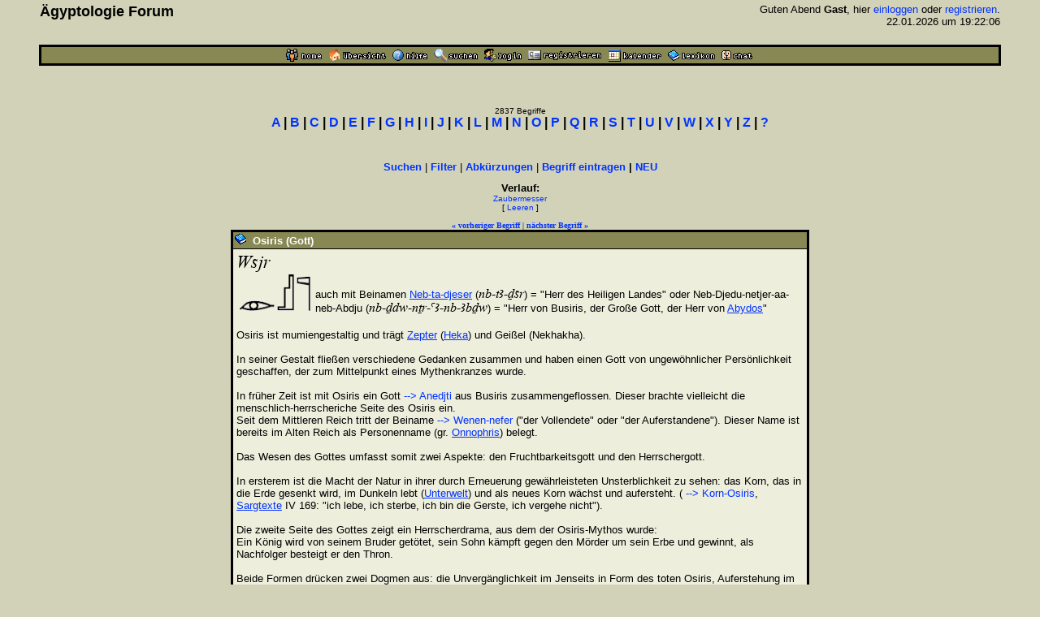

--- FILE ---
content_type: text/html
request_url: http://www.aegyptologie.com/forum/cgi-bin/YaBB/YaBB.pl?action=lexikond&id=030518121743&uid=080924132808
body_size: 31498
content:
<html><head><title>Lexikon: Osiris (Gott) - &Auml;gyptologie Forum</title>
<meta http-equiv="Content-Type" content="text/html; charset=iso-8859-1">
<meta http-equiv="Content-Language" content="de">
<META NAME="Robots" CONTENT="INDEX,FOLLOW">
<style type="text/css"><!--
body,td { font-size:13px; font-family:Arial,Helvetica,sans-serif; }
a:link { text-decoration:none; }
a:active { text-decoration:none; }
a:hover { color:#FF0000; text-decoration:none; }
a:visited { text-decoration:none; }
a.titel:hover { text-decoration:underline; } 
.code { color:#000000; background-color:#BBBB88;}
--></style>
<script type="text/javascript" src="../../hieros.js"></script>
<style type="text/css"><!--
@font-face { font-family: 'Transliteration Italic'; src: local('Transliteration Italic'), local('Transliteration'), url('../../fonts/transliteration.woff') format('woff'); }
--></style>

</head>
<body TEXT="#000000" BGCOLOR="#D2D2B9" LINK="#0033FF" VLINK="#990066" ALINK="#990066" style="margin:0;">
<table width="93%" cellspacing=1 cellpadding=2 border=0 align=center><tr><td>
<table border=0 width="100%" cellpadding=1 cellspacing=0><tr>
<th valign=top align=left><font size=4>&Auml;gyptologie Forum</font></th>
<td align=right><font size=2>Guten Abend <b>Gast</b>, hier <a href="http://www.aegyptologie.com/forum/cgi-bin/YaBB/YaBB.pl?board=&action=login">einloggen</a> oder <a href="http://www.aegyptologie.com/forum/cgi-bin/YaBB/YaBB.pl?board=&action=registrieren">registrieren</a>. <BR>22.01.2026 um 19:22:06</font><BR><BR>
</td></tr></table></td></tr>
<tr><td><TABLE BORDER=0 BGCOLOR="#000000" WIDTH="100%" cellspacing=1><tr><td>
<table border=0 width="100%" cellspacing=1 cellpadding=2>
<tr bgcolor="#888855"><td align=center>
<table border=0 cellspacing=0 cellpadding=0 align=center><tr><td><a href="http://www.aegyptologie.com/forum/cgi-bin/YaBB/YaBB.pl?action=dhome"><img src="../../YaBBImages/chome.gif" title="Community-Home" alt="Home" width=44 height=16 border=0></a><img src="../../YaBBImages/pixel.gif" width=8 height=1><a href="http://www.aegyptologie.com/forum/cgi-bin/YaBB/YaBB.pl"><img src="../../YaBBImages/home.gif" title="Forum-Home" alt="Übersicht" width=71 height=16 border=0></a><img src="../../YaBBImages/pixel.gif" width=8 height=1><a href="http://www.aegyptologie.com/forum/cgi-bin/YaBB/YaBB.pl?action=phelp"><img src="../../YaBBImages/help.gif" title="Hilfe" alt="Hilfe" width=43 height=16 border=0></a><img src="../../YaBBImages/pixel.gif" width=8 height=1><a href="http://www.aegyptologie.com/forum/cgi-bin/YaBB/YaBB.pl?action=search"><img src="../../YaBBImages/search.gif" title="Suchen" alt="Suchen" width=54 height=16 border=0></a><img src="../../YaBBImages/pixel.gif" width=8 height=1><a href="http://www.aegyptologie.com/forum/cgi-bin/YaBB/YaBB.pl?action=login&ort=action~lexikond*id~030518121743*uid~080924132808"><img src="../../YaBBImages/login.gif" title="Einloggen" alt="Login" width=46 height=16 border=0></a><img src="../../YaBBImages/pixel.gif" width=8 height=1><a href="http://www.aegyptologie.com/forum/cgi-bin/YaBB/YaBB.pl?action=registrieren"><img src="../../YaBBImages/register.gif" title="Registrieren" alt="Registrieren" width=90 height=16 border=0></a><img src="../../YaBBImages/pixel.gif" width=8 height=1><a href="http://www.aegyptologie.com/forum/cgi-bin/YaBB/YaBB.pl?action=calendar"><img src="../../YaBBImages/calendr2.gif" title="Kalender" alt="Kalender" width=66 height=16 border=0></a><img src="../../YaBBImages/pixel.gif" width=8 height=1><a href="http://www.aegyptologie.com/forum/cgi-bin/YaBB/YaBB.pl?action=lexikon"><img src="../../YaBBImages/lexikon.gif" title="Lexikon" alt="Lexikon" width=58 height=16 border=0></a><img src="../../YaBBImages/pixel.gif" width=8 height=1><a href="http://www.aegyptologie.com/forum/cgi-bin/YaBB/YaBB.pl?action=dchat"><img src="../../YaBBImages/chat.gif" title="Chat" alt="Chat" width=38 height=16 border=0></a><img src="../../YaBBImages/pixel.gif" width=3 height=1></td><td></td></tr></table>
</td></tr>
</table></td></tr></table></td></tr></table><BR>
<table width="90%" cellspacing=0 cellpadding=2 align=center ><tr><td valign=top width="100%" height="100%"><BR><BR>
<font size=1>
<center><font size=1>2837 Begriffe</font><BR><font face=arial size=3><b style="white-space:nowrap"><a href="http://www.aegyptologie.com/forum/cgi-bin/YaBB/YaBB.pl?action=lexikon&cat=A" onMouseover="showit(0)">A</a> | <a href="http://www.aegyptologie.com/forum/cgi-bin/YaBB/YaBB.pl?action=lexikon&cat=B" onMouseover="showit(1)">B</a> | <a href="http://www.aegyptologie.com/forum/cgi-bin/YaBB/YaBB.pl?action=lexikon&cat=C" onMouseover="showit(2)">C</a> | <a href="http://www.aegyptologie.com/forum/cgi-bin/YaBB/YaBB.pl?action=lexikon&cat=D" onMouseover="showit(3)">D</a> | <a href="http://www.aegyptologie.com/forum/cgi-bin/YaBB/YaBB.pl?action=lexikon&cat=E" onMouseover="showit(4)">E</a> | <a href="http://www.aegyptologie.com/forum/cgi-bin/YaBB/YaBB.pl?action=lexikon&cat=F" onMouseover="showit(5)">F</a> | <a href="http://www.aegyptologie.com/forum/cgi-bin/YaBB/YaBB.pl?action=lexikon&cat=G" onMouseover="showit(6)">G</a> | <a href="http://www.aegyptologie.com/forum/cgi-bin/YaBB/YaBB.pl?action=lexikon&cat=H" onMouseover="showit(7)">H</a> | <a href="http://www.aegyptologie.com/forum/cgi-bin/YaBB/YaBB.pl?action=lexikon&cat=I" onMouseover="showit(8)">I</a> | <a href="http://www.aegyptologie.com/forum/cgi-bin/YaBB/YaBB.pl?action=lexikon&cat=J" onMouseover="showit(9)">J</a> | <a href="http://www.aegyptologie.com/forum/cgi-bin/YaBB/YaBB.pl?action=lexikon&cat=K" onMouseover="showit(10)">K</a> | <a href="http://www.aegyptologie.com/forum/cgi-bin/YaBB/YaBB.pl?action=lexikon&cat=L" onMouseover="showit(11)">L</a> | <a href="http://www.aegyptologie.com/forum/cgi-bin/YaBB/YaBB.pl?action=lexikon&cat=M" onMouseover="showit(12)">M</a> | <a href="http://www.aegyptologie.com/forum/cgi-bin/YaBB/YaBB.pl?action=lexikon&cat=N" onMouseover="showit(13)">N</a> | <a href="http://www.aegyptologie.com/forum/cgi-bin/YaBB/YaBB.pl?action=lexikon&cat=O" onMouseover="showit(14)">O</a> | <a href="http://www.aegyptologie.com/forum/cgi-bin/YaBB/YaBB.pl?action=lexikon&cat=P" onMouseover="showit(15)">P</a> | <a href="http://www.aegyptologie.com/forum/cgi-bin/YaBB/YaBB.pl?action=lexikon&cat=Q" onMouseover="showit(16)">Q</a> | <a href="http://www.aegyptologie.com/forum/cgi-bin/YaBB/YaBB.pl?action=lexikon&cat=R" onMouseover="showit(17)">R</a> | <a href="http://www.aegyptologie.com/forum/cgi-bin/YaBB/YaBB.pl?action=lexikon&cat=S" onMouseover="showit(18)">S</a> | <a href="http://www.aegyptologie.com/forum/cgi-bin/YaBB/YaBB.pl?action=lexikon&cat=T" onMouseover="showit(19)">T</a> | <a href="http://www.aegyptologie.com/forum/cgi-bin/YaBB/YaBB.pl?action=lexikon&cat=U" onMouseover="showit(20)">U</a> | <a href="http://www.aegyptologie.com/forum/cgi-bin/YaBB/YaBB.pl?action=lexikon&cat=V" onMouseover="showit(21)">V</a> | <a href="http://www.aegyptologie.com/forum/cgi-bin/YaBB/YaBB.pl?action=lexikon&cat=W" onMouseover="showit(22)">W</a> | <a href="http://www.aegyptologie.com/forum/cgi-bin/YaBB/YaBB.pl?action=lexikon&cat=X" onMouseover="showit(23)">X</a> | <a href="http://www.aegyptologie.com/forum/cgi-bin/YaBB/YaBB.pl?action=lexikon&cat=Y" onMouseover="showit(24)">Y</a> | <a href="http://www.aegyptologie.com/forum/cgi-bin/YaBB/YaBB.pl?action=lexikon&cat=Z" onMouseover="showit(25)">Z</a> | <a href="#" onMouseover="showit(100)">?</a></b></font></center>
<table border=0 cellspacing=0 cellpadding=3 align=center><tr><td>
<font face=verdana size=2><b>
<ilayer width=450 height=32 name="dep1">
<layer name="dep2" width=450 height=32></layer>
</ilayer><div id="describe" style="width:450px;height:32px" onMouseover="clear_delayhide()" align=center></div>
</b></font>
</td></tr></table>
<script type="text/javascript">
var submenu=new Array()
submenu[0]='- <a href="http://www.aegyptologie.com/forum/cgi-bin/YaBB/YaBB.pl?action=lexikon&cat=A&scs=97&sce=108">Aa-Al</a> - <a href="http://www.aegyptologie.com/forum/cgi-bin/YaBB/YaBB.pl?action=lexikon&cat=A&scs=109&sce=109">Am-Am</a> - <a href="http://www.aegyptologie.com/forum/cgi-bin/YaBB/YaBB.pl?action=lexikon&cat=A&scs=110&sce=122">An-Az</a> - '
submenu[1]='- <a href="http://www.aegyptologie.com/forum/cgi-bin/YaBB/YaBB.pl?action=lexikon&cat=B&scs=97&sce=100">Ba-Bd</a> - <a href="http://www.aegyptologie.com/forum/cgi-bin/YaBB/YaBB.pl?action=lexikon&cat=B&scs=101&sce=122">Be-Bz</a> - '
submenu[2]='- <a href="http://www.aegyptologie.com/forum/cgi-bin/YaBB/YaBB.pl?action=lexikon&cat=C">C\a-C\z</a> -'
submenu[3]='- <a href="http://www.aegyptologie.com/forum/cgi-bin/YaBB/YaBB.pl?action=lexikon&cat=D">D\a-D\z</a> -'
submenu[4]='- <a href="http://www.aegyptologie.com/forum/cgi-bin/YaBB/YaBB.pl?action=lexikon&cat=E">E\a-E\z</a> -'
submenu[5]='- <a href="http://www.aegyptologie.com/forum/cgi-bin/YaBB/YaBB.pl?action=lexikon&cat=F">F\a-F\z</a> -'
submenu[6]='- <a href="http://www.aegyptologie.com/forum/cgi-bin/YaBB/YaBB.pl?action=lexikon&cat=G">G\a-G\z</a> -'
submenu[7]='- <a href="http://www.aegyptologie.com/forum/cgi-bin/YaBB/YaBB.pl?action=lexikon&cat=H&scs=97&sce=101">Ha-He</a> - <a href="http://www.aegyptologie.com/forum/cgi-bin/YaBB/YaBB.pl?action=lexikon&cat=H&scs=102&sce=122">Hf-Hz</a> - '
submenu[8]='- <a href="http://www.aegyptologie.com/forum/cgi-bin/YaBB/YaBB.pl?action=lexikon&cat=I&scs=97&sce=109">Ia-Im</a> - <a href="http://www.aegyptologie.com/forum/cgi-bin/YaBB/YaBB.pl?action=lexikon&cat=I&scs=110&sce=115">In-Is</a> - <a href="http://www.aegyptologie.com/forum/cgi-bin/YaBB/YaBB.pl?action=lexikon&cat=I&scs=116&sce=122">It-Iz</a> - '
submenu[9]='- <a href="http://www.aegyptologie.com/forum/cgi-bin/YaBB/YaBB.pl?action=lexikon&cat=J">J\a-J\z</a> -'
submenu[10]='- <a href="http://www.aegyptologie.com/forum/cgi-bin/YaBB/YaBB.pl?action=lexikon&cat=K&scs=97&sce=108">Ka-Kl</a> - <a href="http://www.aegyptologie.com/forum/cgi-bin/YaBB/YaBB.pl?action=lexikon&cat=K&scs=110&sce=122">Kn-Kz</a> - '
submenu[11]='- <a href="http://www.aegyptologie.com/forum/cgi-bin/YaBB/YaBB.pl?action=lexikon&cat=L">L\a-L\z</a> -'
submenu[12]='- <a href="http://www.aegyptologie.com/forum/cgi-bin/YaBB/YaBB.pl?action=lexikon&cat=M&scs=97&sce=100">Ma-Md</a> - <a href="http://www.aegyptologie.com/forum/cgi-bin/YaBB/YaBB.pl?action=lexikon&cat=M&scs=101&sce=101">Me-Me</a> - <a href="http://www.aegyptologie.com/forum/cgi-bin/YaBB/YaBB.pl?action=lexikon&cat=M&scs=102&sce=122">Mf-Mz</a> - '
submenu[13]='- <a href="http://www.aegyptologie.com/forum/cgi-bin/YaBB/YaBB.pl?action=lexikon&cat=N&scs=97&sce=100">Na-Nd</a> - <a href="http://www.aegyptologie.com/forum/cgi-bin/YaBB/YaBB.pl?action=lexikon&cat=N&scs=101&sce=101">Ne-Ne</a> - <a href="http://www.aegyptologie.com/forum/cgi-bin/YaBB/YaBB.pl?action=lexikon&cat=N&scs=102&sce=122">Nf-Nz</a> - '
submenu[14]='- <a href="http://www.aegyptologie.com/forum/cgi-bin/YaBB/YaBB.pl?action=lexikon&cat=O">O\a-O\z</a> -'
submenu[15]='- <a href="http://www.aegyptologie.com/forum/cgi-bin/YaBB/YaBB.pl?action=lexikon&cat=P&scs=97&sce=101">Pa-Pe</a> - <a href="http://www.aegyptologie.com/forum/cgi-bin/YaBB/YaBB.pl?action=lexikon&cat=P&scs=102&sce=122">Pf-Pz</a> - '
submenu[16]='- <a href="http://www.aegyptologie.com/forum/cgi-bin/YaBB/YaBB.pl?action=lexikon&cat=Q">Q\a-Q\z</a> -'
submenu[17]='- <a href="http://www.aegyptologie.com/forum/cgi-bin/YaBB/YaBB.pl?action=lexikon&cat=R">R\a-R\z</a> -'
submenu[18]='- <a href="http://www.aegyptologie.com/forum/cgi-bin/YaBB/YaBB.pl?action=lexikon&cat=S&scs=97&sce=99">Sa-Sc</a> - <a href="http://www.aegyptologie.com/forum/cgi-bin/YaBB/YaBB.pl?action=lexikon&cat=S&scs=100&sce=102">Sd-Sf</a> - <a href="http://www.aegyptologie.com/forum/cgi-bin/YaBB/YaBB.pl?action=lexikon&cat=S&scs=103&sce=122">Sg-Sz</a> - '
submenu[19]='- <a href="http://www.aegyptologie.com/forum/cgi-bin/YaBB/YaBB.pl?action=lexikon&cat=T&scs=97&sce=104">Ta-Th</a> - <a href="http://www.aegyptologie.com/forum/cgi-bin/YaBB/YaBB.pl?action=lexikon&cat=T&scs=105&sce=122">Ti-Tz</a> - '
submenu[20]='- <a href="http://www.aegyptologie.com/forum/cgi-bin/YaBB/YaBB.pl?action=lexikon&cat=U">U\a-U\z</a> -'
submenu[21]='- <a href="http://www.aegyptologie.com/forum/cgi-bin/YaBB/YaBB.pl?action=lexikon&cat=V">V\a-V\z</a> -'
submenu[22]='- <a href="http://www.aegyptologie.com/forum/cgi-bin/YaBB/YaBB.pl?action=lexikon&cat=W&scs=97&sce=100">Wa-Wd</a> - <a href="http://www.aegyptologie.com/forum/cgi-bin/YaBB/YaBB.pl?action=lexikon&cat=W&scs=101&sce=122">We-Wz</a> - '
submenu[23]='- <a href="http://www.aegyptologie.com/forum/cgi-bin/YaBB/YaBB.pl?action=lexikon&cat=X">X\a-X\z</a> -'
submenu[24]='- <a href="http://www.aegyptologie.com/forum/cgi-bin/YaBB/YaBB.pl?action=lexikon&cat=Y">Y\a-Y\z</a> -'
submenu[25]='- <a href="http://www.aegyptologie.com/forum/cgi-bin/YaBB/YaBB.pl?action=lexikon&cat=Z">Z\a-Z\z</a> -'
submenu[100]='- <a href="http://www.aegyptologie.com/forum/cgi-bin/YaBB/YaBB.pl?action=lexikon&filter=(Gott)">Gott</a> - <a href="http://www.aegyptologie.com/forum/cgi-bin/YaBB/YaBB.pl?action=lexikon&filter=(Göttin)">G&ouml;ttin</a> - <a href="http://www.aegyptologie.com/forum/cgi-bin/YaBB/YaBB.pl?action=lexikon&filter=(König,">K&ouml;nig</a> - <a href="http://www.aegyptologie.com/forum/cgi-bin/YaBB/YaBB.pl?action=lexikon&filter=(Königin,">K&ouml;nigin</a> - <a href="http://www.aegyptologie.com/forum/cgi-bin/YaBB/YaBB.pl?action=lexikon&filter=(Tempel)">Tempel</a>  - <a href="http://www.aegyptologie.com/forum/cgi-bin/YaBB/YaBB.pl?action=lexikon&filter=(Ort)">Ort</a>'
var delay_hide=5000;
var menuobj=document.getElementById? document.getElementById("describe") : document.all? document.all.describe : document.layers? document.dep1.document.dep2 : ""
function showit(which) {
	clear_delayhide();
	thecontent=(which==-1)? "" : submenu[which]
	if (document.getElementById||document.all) {
		menuobj.innerHTML=thecontent;
	} else if (document.layers) {
		menuobj.document.write(thecontent);
		menuobj.document.close();
	}
}
function resetit(e,delay) {
	delay_hide = delay;
	if (document.all&&!menuobj.contains(e.toElement)) {
		delayhide=setTimeout("showit(-1)",delay_hide);
	} else if (document.getElementById&&e.currentTarget!= e.relatedTarget&& !contains_ns6(e.currentTarget, e.relatedTarget)) {
		delayhide=setTimeout("showit(-1)",delay_hide);
	}
}
function clear_delayhide() {
	if (window.delayhide) {clearTimeout(delayhide);}
}
function contains_ns6(a, b) {
while (b.parentNode)
if ((b = b.parentNode) == a)
return true;
return false;
}
</script>
<noscript>
<center><font size=2><b>JavaScript MUSS aktiviert sein!</b></font></center>
</noscript>
<script type="text/javascript"><!--
function FilterEingabe() {
	var oldtxt = "";
	var txt=prompt("Begriff:","");
	if (txt!=null) {
		if (oldtxt == '' && txt.length < 2) {
			alert("Bitte mindestens 2 Zeichen eingeben!");
		} else {
			txt = txt.replace(/ /g, "%20");
			txt = txt.replace(/Ä/g, "%C4");
			txt = txt.replace(/Ö/g, "%D6");
			txt = txt.replace(/Ü/g, "%DC");
			txt = txt.replace(/ä/g, "%E4");
			txt = txt.replace(/ö/g, "%F6");
			txt = txt.replace(/ü/g, "%FC");
			txt = txt.replace(/ß/g, "%DF");
			document.location.href = "http://www.aegyptologie.com/forum/cgi-bin/YaBB/YaBB.pl?action=lexikon&filter="+txt+"";
		}
	}
}
//--></SCRIPT>
<center><font size=2><b><a href="http://www.aegyptologie.com/forum/cgi-bin/YaBB/YaBB.pl?action=search&search=ds">Suchen</a></b> | <b><a href="javascript:FilterEingabe()">Filter</a></b> | <b><a href="http://www.aegyptologie.com/forum/cgi-bin/YaBB/YaBB.pl?action=lexabk">Abk&uuml;rzungen</a></b> | <b><a href="http://www.aegyptologie.com/forum/cgi-bin/YaBB/YaBB.pl?action=lexikonneu">Begriff eintragen</a> | <a href="http://www.aegyptologie.com/forum/cgi-bin/YaBB/YaBB.pl?action=lexikonrecent">NEU</a></b></font><br><br>
<font size=2><b title="Anzahl: 1" style="cursor:help">Verlauf:</b></font><BR><font size=1><a href="http://www.aegyptologie.com/forum/cgi-bin/YaBB/YaBB.pl?action=lexikond&id=080924132808&uid=080924132808">Zaubermesser</a><BR>[ <a href="http://www.aegyptologie.com/forum/cgi-bin/YaBB/YaBB.pl?action=lexikond&id=030518121743">Leeren</a> ]</font><BR><BR><font size=1 face=verdana><a href="http://www.aegyptologie.com/forum/cgi-bin/YaBB/YaBB.pl?action=lexikond&id=050420101347" title="Orthostaten"><b>&#171; vorheriger Begriff</b></a> | <a href="http://www.aegyptologie.com/forum/cgi-bin/YaBB/YaBB.pl?action=lexikond&id=030918145532" title="Osiris-Auge (Göttin)"><b>n&auml;chster Begriff &#187;</b></a></font>
<TABLE BORDER=0 BGCOLOR="#000000" CELLSPACING=1 WIDTH="700" align=center><TR><TD>
<TABLE BORDER=0 BGCOLOR="#000000" CELLSPACING=1 CELLPADDING=2 WIDTH="100%"><TR>
<TD BGCOLOR="#888855"><img src="../../YaBBImages/buch.gif" border="0">&nbsp; <font SIZE="-1" COLOR="#FFFFFF"><B>Osiris (Gott)</B></FONT></TD></TR>
<TR><TD WIDTH="100%" BGCOLOR="#EEEEDD"><TABLE BORDER=0 CELLSPACING=2 CELLPADDING=0 WIDTH="100%"><TR><TD>
<font size="2"><font size="4"><font face="Transliteration,Transliteration Italic" style="font-size:larger">Wsjr</font></font><br> <table border=0 cellspacing=0 cellpadding=3><tr><td valign=top><table border=0 cellpadding=0 cellspacing=0><tr><td ondblclick="prompt('MDC:', '\D4&#45;Q1&#45;R8')" title="D4&#45;Q1&#45;R8"><script type="text/javascript"><!--
hs_hiero('D.4',44,13,'');
hst_hiero(3,'Q.1',21,45,'');
hste_hiero(3,'R.8',17,43,'');
// --></script><noscript>Keine Glyphen ohne JavaScript</noscript></td></tr></table></td><td valign=top><br> auch mit Beinamen <a href="YaBB.pl?action=lexikond&id=050113125725&uid=080924132808-030518121743" style="&#116;&#101;&#120;&#116;&#45;&#100;&#101;&#99;&#111;&#114;&#97;&#116;&#105;&#111;&#110;:&#117;&#110;&#100;&#101;&#114;&#108;&#105;&#110;&#101;">Neb-ta-djeser</a> (<font size=3 style="font-family:Transliteration,Transliteration Italic,Times New Roman" title="nb-tA-Dsr" onmouseover="this.style.fontSize='20px';this.style.cursor='default'" onmouseout="this.style.fontSize='16px'">nb-tA-Dsr</font>) = &quot;Herr des Heiligen Landes&quot; oder Neb-Djedu-netjer-aa-neb-Abdju (<font size=3 style="font-family:Transliteration,Transliteration Italic,Times New Roman" title="nb-Ddw-nTr-aA-nb-AbDw" onmouseover="this.style.fontSize='20px';this.style.cursor='default'" onmouseout="this.style.fontSize='16px'">nb-Ddw-nTr-aA-nb-AbDw</font>) = &quot;Herr von Busiris, der Große Gott, der Herr von <a href="YaBB.pl?action=lexikond&id=021120134813&uid=080924132808-030518121743" style="&#116;&#101;&#120;&#116;&#45;&#100;&#101;&#99;&#111;&#114;&#97;&#116;&#105;&#111;&#110;:&#117;&#110;&#100;&#101;&#114;&#108;&#105;&#110;&#101;">Abydos</a>&quot;  </td></tr></table><br> Osiris ist mumiengestaltig und trägt <a href="YaBB.pl?action=lexikond&id=050617103833&uid=080924132808-030518121743" style="&#116;&#101;&#120;&#116;&#45;&#100;&#101;&#99;&#111;&#114;&#97;&#116;&#105;&#111;&#110;:&#117;&#110;&#100;&#101;&#114;&#108;&#105;&#110;&#101;">Zepter</a> (<a href="YaBB.pl?action=lexikond&id=060305133528&uid=080924132808-030518121743" style="&#116;&#101;&#120;&#116;&#45;&#100;&#101;&#99;&#111;&#114;&#97;&#116;&#105;&#111;&#110;:&#117;&#110;&#100;&#101;&#114;&#108;&#105;&#110;&#101;">Heka</a>) und Geißel (Nekhakha).<br> <br> In seiner Gestalt fließen verschiedene Gedanken zusammen und haben einen Gott von ungewöhnlicher Persönlichkeit geschaffen, der zum Mittelpunkt eines Mythenkranzes wurde. <br> <br> In früher Zeit ist mit Osiris ein Gott <a href="./YaBB.pl?action=lexikond&id=030725151424&uid=080924132808-030518121743"> --&gt; Anedjti</a> aus Busiris zusammengeflossen. Dieser brachte vielleicht die menschlich-herrscheriche Seite des Osiris ein.<br> Seit dem Mittleren Reich tritt der Beiname <a href="./YaBB.pl?action=lexikond&id=031106104151&uid=080924132808-030518121743"> --&gt; Wenen-nefer</a> (&quot;der Vollendete&quot; oder &quot;der Auferstandene&quot;). Dieser Name ist bereits im Alten Reich als Personenname (gr. <a href="YaBB.pl?action=lexikond&id=031106104331&uid=080924132808-030518121743" style="&#116;&#101;&#120;&#116;&#45;&#100;&#101;&#99;&#111;&#114;&#97;&#116;&#105;&#111;&#110;:&#117;&#110;&#100;&#101;&#114;&#108;&#105;&#110;&#101;">Onnophris</a>) belegt.<br> <br> Das Wesen des Gottes umfasst somit zwei Aspekte: den Fruchtbarkeitsgott und den Herrschergott.<br> <br> In ersterem ist die Macht der Natur in ihrer durch Erneuerung gewährleisteten Unsterblichkeit zu sehen: das Korn, das in die Erde gesenkt wird, im Dunkeln lebt (<a href="YaBB.pl?action=lexikond&id=040115214113&uid=080924132808-030518121743" style="&#116;&#101;&#120;&#116;&#45;&#100;&#101;&#99;&#111;&#114;&#97;&#116;&#105;&#111;&#110;:&#117;&#110;&#100;&#101;&#114;&#108;&#105;&#110;&#101;">Unterwelt</a>) und als neues Korn wächst und aufersteht. (<a href="./YaBB.pl?action=lexikond&id=031103182758&uid=080924132808-030518121743"> --&gt; Korn-Osiris</a>, <a href="YaBB.pl?action=lexikond&id=030721092035&uid=080924132808-030518121743" style="&#116;&#101;&#120;&#116;&#45;&#100;&#101;&#99;&#111;&#114;&#97;&#116;&#105;&#111;&#110;:&#117;&#110;&#100;&#101;&#114;&#108;&#105;&#110;&#101;">Sargtexte</a> IV 169: &quot;ich lebe, ich sterbe, ich bin die Gerste, ich vergehe nicht&quot;).<br> <br> Die zweite Seite des Gottes zeigt ein Herrscherdrama, aus dem der Osiris-Mythos wurde:<br> Ein König wird von seinem Bruder getötet, sein Sohn kämpft gegen den Mörder um sein Erbe und gewinnt, als Nachfolger besteigt er den Thron.<br> <br> Beide Formen drücken zwei Dogmen aus: die Unvergänglichkeit im Jenseits in Form des toten Osiris, Auferstehung im Sohn und das Königsdogma, dessen Schlüsselgestalt der Sohn <a href="./YaBB.pl?action=lexikond&id=021025130436&uid=080924132808-030518121743"> --&gt; Horus</a> ist.<br> <br> Das streitende Königsgötterpaar <a href="YaBB.pl?action=lexikond&id=021025130436&uid=080924132808-030518121743" style="&#116;&#101;&#120;&#116;&#45;&#100;&#101;&#99;&#111;&#114;&#97;&#116;&#105;&#111;&#110;:&#117;&#110;&#100;&#101;&#114;&#108;&#105;&#110;&#101;">Horus</a> und <a href="./YaBB.pl?action=lexikond&id=030527152535&uid=080924132808-030518121743"> --&gt; Seth</a> wird in den Osiris-Mythos einbezogen: <a href="YaBB.pl?action=lexikond&id=030527152535&uid=080924132808-030518121743" style="&#116;&#101;&#120;&#116;&#45;&#100;&#101;&#99;&#111;&#114;&#97;&#116;&#105;&#111;&#110;:&#117;&#110;&#100;&#101;&#114;&#108;&#105;&#110;&#101;">Seth</a> wird zum Bruder und Mörder des Osiris, dessen Sohn <a href="YaBB.pl?action=lexikond&id=021025130436&uid=080924132808-030518121743" style="&#116;&#101;&#120;&#116;&#45;&#100;&#101;&#99;&#111;&#114;&#97;&#116;&#105;&#111;&#110;:&#117;&#110;&#100;&#101;&#114;&#108;&#105;&#110;&#101;">Horus</a> führt den Kampf gegen seinen Onkel und gewinnt den Thron = Ägypten.<br> Da der lebende König mit <a href="YaBB.pl?action=lexikond&id=021025130436&uid=080924132808-030518121743" style="&#116;&#101;&#120;&#116;&#45;&#100;&#101;&#99;&#111;&#114;&#97;&#116;&#105;&#111;&#110;:&#117;&#110;&#100;&#101;&#114;&#108;&#105;&#110;&#101;">Horus</a> gleichzusetzen ist, wird aus dem Naturmythos ein Staatsmythos.<br> Der Pesonenkreis erweitert sich um zwei Göttinnen: <a href="./YaBB.pl?action=lexikond&id=030208175213&uid=080924132808-030518121743"> --&gt; Isis</a> als Gattin des Osiris (Mutter des <a href="YaBB.pl?action=lexikond&id=021025130436&uid=080924132808-030518121743" style="&#116;&#101;&#120;&#116;&#45;&#100;&#101;&#99;&#111;&#114;&#97;&#116;&#105;&#111;&#110;:&#117;&#110;&#100;&#101;&#114;&#108;&#105;&#110;&#101;">Horus</a>) und <a href="./YaBB.pl?action=lexikond&id=021116131629&uid=080924132808-030518121743"> --&gt; Nephthys</a> als Gattin des <a href="YaBB.pl?action=lexikond&id=030527152535&uid=080924132808-030518121743" style="&#116;&#101;&#120;&#116;&#45;&#100;&#101;&#99;&#111;&#114;&#97;&#116;&#105;&#111;&#110;:&#117;&#110;&#100;&#101;&#114;&#108;&#105;&#110;&#101;">Seth</a>.<br> Beide waren ursprünglich wohl selbständige Göttinnen.<br> <br> Zwielichtig ist die Rolle des Gottes <a href="./YaBB.pl?action=lexikond&id=030515115704&uid=080924132808-030518121743"> --&gt; Thot</a>: als Bruder des <a href="YaBB.pl?action=lexikond&id=030527152535&uid=080924132808-030518121743" style="&#116;&#101;&#120;&#116;&#45;&#100;&#101;&#99;&#111;&#114;&#97;&#116;&#105;&#111;&#110;:&#117;&#110;&#100;&#101;&#114;&#108;&#105;&#110;&#101;">Seth</a> hat er am Mord teil, andererseits hilft er <a href="YaBB.pl?action=lexikond&id=021025130436&uid=080924132808-030518121743" style="&#116;&#101;&#120;&#116;&#45;&#100;&#101;&#99;&#111;&#114;&#97;&#116;&#105;&#111;&#110;:&#117;&#110;&#100;&#101;&#114;&#108;&#105;&#110;&#101;">Horus</a>, in dem er dessen <a href="YaBB.pl?action=lexikond&id=031017101839&uid=080924132808-030518121743" style="&#116;&#101;&#120;&#116;&#45;&#100;&#101;&#99;&#111;&#114;&#97;&#116;&#105;&#111;&#110;:&#117;&#110;&#100;&#101;&#114;&#108;&#105;&#110;&#101;">Auge</a> heilt (<a href="./YaBB.pl?action=lexikond&id=021008225611&uid=080924132808-030518121743"> --&gt; Udjat-Auge</a>).<br>     <br> Der Kern des Osiris-Mythos stammt wahrscheinlich aus Busiris im Delta und verbreitete sich recht früh über ganz Ägypten. So erhielt er wesentliche Prägungen in <a href="./YaBB.pl?action=lexikond&id=030516142340&uid=080924132808-030518121743"> --&gt; Heliopolis</a>, Memphis und <a href="./YaBB.pl?action=lexikond&id=021120134813&uid=080924132808-030518121743"> --&gt; Abydos</a>.<br> In <a href="YaBB.pl?action=lexikond&id=030516142340&uid=080924132808-030518121743" style="&#116;&#101;&#120;&#116;&#45;&#100;&#101;&#99;&#111;&#114;&#97;&#116;&#105;&#111;&#110;:&#117;&#110;&#100;&#101;&#114;&#108;&#105;&#110;&#101;">Heliopolis</a> wird der Kreis der vier Götter Osiris, <a href="YaBB.pl?action=lexikond&id=030527152535&uid=080924132808-030518121743" style="&#116;&#101;&#120;&#116;&#45;&#100;&#101;&#99;&#111;&#114;&#97;&#116;&#105;&#111;&#110;:&#117;&#110;&#100;&#101;&#114;&#108;&#105;&#110;&#101;">Seth</a>, Isis und Nephtys an die dortigen Götter als Kinder der <a href="./YaBB.pl?action=lexikond&id=030518112606&uid=080924132808-030518121743"> --&gt; Nut</a> angehängt und bildet die <a href="./YaBB.pl?action=lexikond&id=030515144347&uid=080924132808-030518121743"> --&gt; Enneade</a>. <br> Der Kampf zwischen Osiris und <a href="YaBB.pl?action=lexikond&id=030527152535&uid=080924132808-030518121743" style="&#116;&#101;&#120;&#116;&#45;&#100;&#101;&#99;&#111;&#114;&#97;&#116;&#105;&#111;&#110;:&#117;&#110;&#100;&#101;&#114;&#108;&#105;&#110;&#101;">Seth</a> wird zum Rechtsstreit, der in der &quot;Fürstenhalle von <a href="YaBB.pl?action=lexikond&id=030516142340&uid=080924132808-030518121743" style="&#116;&#101;&#120;&#116;&#45;&#100;&#101;&#99;&#111;&#114;&#97;&#116;&#105;&#111;&#110;:&#117;&#110;&#100;&#101;&#114;&#108;&#105;&#110;&#101;">Heliopolis</a>&quot; durch <a href="./YaBB.pl?action=lexikond&id=030516131014&uid=080924132808-030518121743"> --&gt; Geb</a> geschlichtet wird. Es kommt zur Aufspaltung des <a href="YaBB.pl?action=lexikond&id=021025130436&uid=080924132808-030518121743" style="&#116;&#101;&#120;&#116;&#45;&#100;&#101;&#99;&#111;&#114;&#97;&#116;&#105;&#111;&#110;:&#117;&#110;&#100;&#101;&#114;&#108;&#105;&#110;&#101;">Horus</a> in einen älteren <a href="YaBB.pl?action=lexikond&id=021025130436&uid=080924132808-030518121743" style="&#116;&#101;&#120;&#116;&#45;&#100;&#101;&#99;&#111;&#114;&#97;&#116;&#105;&#111;&#110;:&#117;&#110;&#100;&#101;&#114;&#108;&#105;&#110;&#101;">Horus</a> (<a href="./YaBB.pl?action=lexikond&id=030716112950&uid=080924132808-030518121743"> --&gt; Haroeris</a>), den eigentlichen Gegner des <a href="YaBB.pl?action=lexikond&id=030527152535&uid=080924132808-030518121743" style="&#116;&#101;&#120;&#116;&#45;&#100;&#101;&#99;&#111;&#114;&#97;&#116;&#105;&#111;&#110;:&#117;&#110;&#100;&#101;&#114;&#108;&#105;&#110;&#101;">Seth</a> und das Kind <a href="YaBB.pl?action=lexikond&id=021025130436&uid=080924132808-030518121743" style="&#116;&#101;&#120;&#116;&#45;&#100;&#101;&#99;&#111;&#114;&#97;&#116;&#105;&#111;&#110;:&#117;&#110;&#100;&#101;&#114;&#108;&#105;&#110;&#101;">Horus</a> (<a href="./YaBB.pl?action=lexikond&id=030716113138&uid=080924132808-030518121743"> --&gt; Harpokrates</a>) als Sohn der Isis und des Osiris.<br> <br> In Memphis ist offenbar die staatspolitische Ausprägung erfolgt: in der memphitischen Theologie ist hier das Erbe Ägyptens unter <a href="YaBB.pl?action=lexikond&id=021025130436&uid=080924132808-030518121743" style="&#116;&#101;&#120;&#116;&#45;&#100;&#101;&#99;&#111;&#114;&#97;&#116;&#105;&#111;&#110;:&#117;&#110;&#100;&#101;&#114;&#108;&#105;&#110;&#101;">Horus</a> und <a href="YaBB.pl?action=lexikond&id=030527152535&uid=080924132808-030518121743" style="&#116;&#101;&#120;&#116;&#45;&#100;&#101;&#99;&#111;&#114;&#97;&#116;&#105;&#111;&#110;:&#117;&#110;&#100;&#101;&#114;&#108;&#105;&#110;&#101;">Seth</a> aufgeteilt worden.<br> In <a href="YaBB.pl?action=lexikond&id=021120134813&uid=080924132808-030518121743" style="&#116;&#101;&#120;&#116;&#45;&#100;&#101;&#99;&#111;&#114;&#97;&#116;&#105;&#111;&#110;:&#117;&#110;&#100;&#101;&#114;&#108;&#105;&#110;&#101;">Abydos</a> wird Osiris mit dem dortigen Totengott <a href="./YaBB.pl?action=lexikond&id=030722142933&uid=080924132808-030518121743"> --&gt; Chontamenti</a> verbunden, es entsteht eine Verpflechtung von thinitischem Königskult und Osiris-Kult.<br> Auch in anderen Orten gab es Verbindungen zu Lokalgöttern.<br> <br> Die Identifizierung des toten Königs mit Osiris wird am Ende der 5. <a href="YaBB.pl?action=lexikond&id=030613134723&uid=080924132808-030518121743" style="&#116;&#101;&#120;&#116;&#45;&#100;&#101;&#99;&#111;&#114;&#97;&#116;&#105;&#111;&#110;:&#117;&#110;&#100;&#101;&#114;&#108;&#105;&#110;&#101;">Dynastie</a> erfolgt sein. Nach dem Zusammenbruch des Alten Reiches kann dann jeder rituell Bestattete zum Osiris werden.<br> Daneben bleibt die Rolle des Osiris als Totengott und Herr des Jenseitsgerichtes bestehen.<br> <br> Der griechische Schriftsteller Plutarch hat im 2. Jhd n. Chr. versucht, die zahlreichen Mythen um Osiris zu einer Geschichte zu vereinigen. Aber auch er konnte die vielen Widersprüche nicht in Einklang bringen. Götter sind eben unergründlich- und die alten Ägypter wußten das bereits.<br> <BR><BR></font>
<BR><div style="overflow-y:hidden; overflow-x:auto; width:690px; white-space:nowrap; font-size:11px; font-family:Verdana; background:#BBBB88; border-color:#000000; border-style:double; padding: 1px; scrollbar-base-color:#888855; scrollbar-arrow-color:#000000; "><font size=2 face=arial><b><u>Quelle:</u></b></font><BR>Otto, Eberhard: Osiris und Amun. Kult und heilige Stätten; München 1966</div><BR>
<table border=0 cellspacing=0 cellpadding=0>
<tr><td><font size="1">Eingestellt durch:&nbsp;</font></td><td><font size=1><a href="http://www.aegyptologie.com/forum/cgi-bin/YaBB/YaBB.pl?action=viewprofile&username=semataui">semataui</a> (18.05.2003)</font></td></tr>
<tr><td valign=top><font size="1">Bearbeitet durch:&nbsp;</font></td><td><font size="1"> <a href="http://www.aegyptologie.com/forum/cgi-bin/YaBB/YaBB.pl?action=viewprofile&username=semataui">semataui</a>&nbsp;(12.11.2003)</font></td></tr>
</table>
</TD></TR></TABLE></TD></TR></TABLE></TD></TR></TABLE>
<font size=1 face=Arial><i>Unterstrichene Lexikon-Links wurden automatisch generiert.</i></font><BR>
</font></td></tr>
<tr><td align=center valign=bottom><BR><BR><font face=arial size=1><center><font face=arial size=1><a href="?action=impressum">Impressum</a> | <a href="../../DSGVO.htm">Datenschutz</a><br>Powered by <a href="http://www.yabbforum.com">YaBB</a></font><br><br></center></font></td></tr></table>
</body></html>
